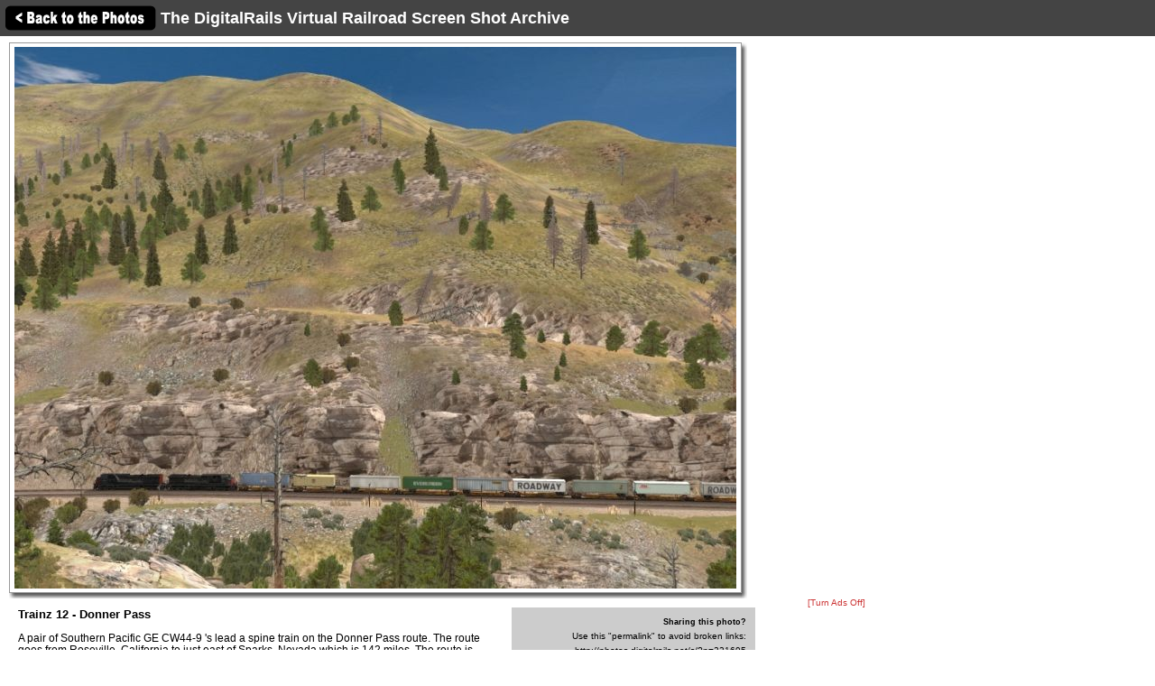

--- FILE ---
content_type: text/html; charset=UTF-8
request_url: http://photos.digitalrails.net/showpic/?photo=201501230007226297.jpg&order=new99
body_size: 13128
content:
          
<!DOCTYPE HTML PUBLIC "-//W3C//DTD HTML 4.01 Transitional//EN"
   "http://www.w3.org/TR/html4/loose.dtd">
<html>
<head>
<script src="/includes/jquery-1.11.0.min.js"></script>
<link rel="stylesheet" href="/includes/jquery.fancybox.css?v=2.1.5" type="text/css" media="screen" />
<script type="text/javascript" src="/includes/jquery.fancybox.pack.js?v=2.1.5"></script>
<script type="text/javascript">
	$(document).ready(function() {
		$(".fancybox").fancybox({
      openEffect  : 'none',
      closeEffect : 'none',
      nextEffect  : 'none',
      prevEffect  : 'none',
      padding     : 6,
      closeClick  : true,
      margin      : [20, 60, 20, 60], // Increase left/right margin
      loop        : false
    });
	});
</script>

<link rel="stylesheet" type="text/css" href="/includes/style-digitalrails.net.css">
<title>Trainz 12 - Donner Pass: The DigitalRails Virtual Railroad Screen Shot Archive</title>
<meta name="keywords"            content="railroad,photos,photographs,train,trains,rail" />
<meta property="og:site_name"    content="The DigitalRails Virtual Railroad Screen Shot Archive" />
<meta property="og:url"          content="http://photos.digitalrails.net/showpic/?201501230007226297.jpg" />
<meta property="fb:admins"       content="100000099244726" />
<meta property="fb:app_id"       content="757010034469443" />
<meta property="og:type"         content="article" />
<meta property="og:title"        content="Trainz 12 - Donner Pass" />
<meta property="og:description"  content="A pair of Southern Pacific GE CW44-9 's lead a spine train on the Donner Pass route. The route goes from Roseville, California to just east of Sparks, Nevada which is 142 miles. The route is payware which is available at TrainZItalia. However, You need to have Trainz 12 and build # 61388 installed in order to run this route. The route will not work in any other version of Trainz or any other builds. Also, Please be aware that I would not recommend this route if you have a low end computer as the route uses HD textures. However, I have to say that this is one of the best routes I have ever seen in Trainz when it comes to detail and I would recommend this route to anyone. Here is shot # 6 of 9 of the Truckee, California to Sparks, Nevada portion of the route " />
<meta property="og:image"        content="http://photos.digitalrails.net/photos/2015/01/23/201501230007226297.jpg" />
<meta property="og:image:type"   content="image/jpeg" />
<meta property="og:image:width"  content="800" />
<meta property="og:image:height" content="600" />
<script>(function(d, s, id) {
  var js, fjs = d.getElementsByTagName(s)[0];
  if (d.getElementById(id)) return;
  js = d.createElement(s); js.id = id;
  js.src = "//connect.facebook.net/en_US/sdk.js#xfbml=1&version=v2.5";
  fjs.parentNode.insertBefore(js, fjs);
}(document, 'script', 'facebook-jssdk'));</script>
</head>

<body bgcolor="#ffffff" text="#000000" link="#0000ff" vlink="#0000ff" leftmargin="0" topmargin="0">

<div id="fb-root"></div>

<div class="shaded1" style="height:30px; width:100%; margin:0 auto; padding:5px; position:fixed; top:0; z-index:500">

<a href="/new99/"><img src="/images//back-button.png" width="169" height="30" border="0" style="vertical-align:middle;"></a>

<span style="position:relative;top:+3px;"><font size="+1"><b>The DigitalRails Virtual Railroad Screen Shot Archive</b></font></span>
</div>

&nbsp;<br />
&nbsp;<br />

<table border="0" cellspacing="0" cellpadding="10">
<tr>
<td>

<table border="0" cellspacing="0" cellpadding="0" width="1007" style="margin-top:5px;">
<tr>
<td>

<table border="0" cellspacing="0" cellpadding="0" width="827">
<tr>
<td colspan="2">



<table border=0 cellspacing=0 cellpadding=0>
<tr height="610">
<td></td>
<td width="810" align="center" valign="middle" bgcolor="#ffffff" class="shadowbox" class="test">
<img src="http://imagestorage.digitalrails.net/photos/2015/01/23/201501230007226297.jpg" width="800" height="600" border="0" alt="Photo of Trainz 12 - Donner Pass" title="Virtual Railroad Simulator Trainz: Trainz 12 - Donner Pass" style="margin:0; padding:0; vertical-align:middle; background:#eee url('/images/photoloading.gif') no-repeat center /32px 32px;"></td>
<td width="6" class="shadowbox-right"></td>
<td></td>
</tr>
<tr height="6">
<td></td>
<td class="shadowbox-bottom"></td>
<td class="shadowbox-corner"></td>
<td></td>
</tr>
</table>
</td>
</tr>

<tr>
<td style="padding:10px;">
<font size="2"><b>Trainz 12 - Donner Pass</b><p>A pair of Southern Pacific GE CW44-9 's lead a spine train on the Donner Pass route. The route goes from Roseville, California to just east of Sparks, Nevada which is 142 miles. The route is payware which is available at TrainZItalia. However, You need to have Trainz 12 and build # 61388 installed in order to run this route. The route will not work in any other version of Trainz or any other builds. Also, Please be aware that I would not recommend this route if you have a low end computer as the route uses HD textures. However, I have to say that this is one of the best routes I have ever seen in Trainz when it comes to detail and I would recommend this route to anyone. Here is shot # 6 of 9 of the Truckee, California to Sparks, Nevada portion of the route <p><i>Photographed by Randy Dyer, November 18, 2014.<!-- google_ad_section_start(weight=ignore) --><br>Added to the photo archive by Randy Dyer, January 23, 2015.<!-- google_ad_section_end --><p><table border="0" cellpadding="0" cellspacing="0"><tr><td valign="middle">Randy Dyer's awards:</td><td valign="middle"><a href="/awards.php#BM"><img src="/images/medal-bronze-small.gif" width="18" height="15" border="0"></a><a href="/awards.php#SM"><img src="/images/medal-silver-small.gif" width="18" height="15" border="0"></a><a href="/awards.php#GM"><img src="/images/medal-gold-small.gif" width="18" height="15" border="0"></a><a href="/awards.php#BC"><img src="/images/camera-bronze-small.gif" width="18" height="15" border="0"></a><a href="/awards.php#SC"><img src="/images/camera-silver-small.gif" width="18" height="15" border="0"></a><a href="/awards.php#GC"><img src="/images/camera-gold-small.gif" width="18" height="15" border="0"></a></td></tr></table><p>&raquo; <a href="../contact-poster/?poster=Eaglefan9727&photo=201501230007226297.jpg">Contact the person who posted this photograph</a>.</p></i></font><p>
<div class="fb-like" style="text-align:right;" data-href="http://photos.digitalrails.net/showpic/?201501230007226297.jpg" data-layout="standard" data-action="like" data-show-faces="false" data-share="true"></div>
</td>
<td align="right" valign="top">


<table border="0" cellpadding="0" cellspacing="0" style="margin:10px 0 10px 0;">
  <tr>
        
    <td align="center"></td>
    
    <td align="right" class="shaded" style="padding:10px; text-align:right; width:250px;"">
      <!-- google_ad_section_start(weight=ignore) -->
      <b>Sharing this photo?</b><p style="margin:5px auto;"><font size="1">Use this "permalink" to avoid broken links:</font></p>
      <font size="1"><nobr>http://photos.digitalrails.net/s/?p=221695</nobr></font><br>&nbsp;<br>
      

<div style="width:250px;">
<!-- <a href="http://www.facebook.com/sharer.php?u=http%3A%2F%2Fphotos.digitalrails.net%2Fshowpic%2F%3F201501230007226297.jpg" title="Share on Facebook" target="_blank"><img src="/images/bm/facebook.png" alt="Share on Facebook" width="32" height="32" border="0"></a> -->
<a href="http://www.stumbleupon.com/submit?url=http%3A%2F%2Fphotos.digitalrails.net%2Fshowpic%2F%3F201501230007226297.jpg&title=Trainz+12+-+Donner+Pass%3A+NERAIL+The+DigitalRails+Virtual+Railroad+Screen+Shot+Archive" title="Submit to Stumble" target="_blank"><img src="/images/bm/stumbleupon.png" alt="Submit to Stumble" width="32" height="32" border="0"></a>
<a href="http://www.digg.com/submit?phase=2&url=http%3A%2F%2Fphotos.digitalrails.net%2Fshowpic%2F%3F201501230007226297.jpg&title=Trainz+12+-+Donner+Pass%3A+NERAIL+The+DigitalRails+Virtual+Railroad+Screen+Shot+Archive" title="Submit to Digg" target="_blank"><img src="/images/bm/digg.png" alt="Submit to Digg" width="32" height="32" border="0"></a>
<a href="http://del.icio.us/post?url=http%3A%2F%2Fphotos.digitalrails.net%2Fshowpic%2F%3F201501230007226297.jpg&title=Trainz+12+-+Donner+Pass%3A+NERAIL+The+DigitalRails+Virtual+Railroad+Screen+Shot+Archive" title="Submit to Del.icio.us" target="_blank"><img src="/images/bm/delicious.png" alt="Submit to Del.icio.us" width="32" height="32" border="0"></a>
<a href="http://www.google.com/bookmarks/mark?op=add&bkmk=http%3A%2F%2Fphotos.digitalrails.net%2Fshowpic%2F%3F201501230007226297.jpg&title=Trainz+12+-+Donner+Pass%3A+NERAIL+The+DigitalRails+Virtual+Railroad+Screen+Shot+Archive" title="Submit to Google Bookmarks" target="_blank"><img src="/images/bm/google.png" alt="Google Bookmark" width="32" height="32" border="0"></a>
<a href="http://reddit.com/submit?url=http%3A%2F%2Fphotos.digitalrails.net%2Fshowpic%2F%3F201501230007226297.jpg&title=Trainz+12+-+Donner+Pass%3A+NERAIL+The+DigitalRails+Virtual+Railroad+Screen+Shot+Archive" title="Submit to Reddit" target="_blank"><img src="/images/bm/reddit.png" alt="Submit to Reddit" width="32" height="32" border="0"></a>
<a href="http://twitthis.com/twit?url=http%3A%2F%2Fphotos.digitalrails.net%2Fshowpic%2F%3F201501230007226297.jpg&title=Trainz+12+-+Donner+Pass%3A+NERAIL+The+DigitalRails+Virtual+Railroad+Screen+Shot+Archive" title="Twit This" target="_blank"><img src="/images/bm/twitter.png" alt="Twit This" width="32" height="32" border="0"></a>
</div>

      <!-- google_ad_section_end -->
    </td>

  </tr>
</table>

</td>
</tr>
</table>

</td>
<td width="180" valign="top" align="center">

  
  <div style="margin-top:5px;">

  
    <script type="text/javascript"><!--
    google_ad_client = "pub-6014190603187397";
    google_ad_slot = "7870161058";
    google_ad_width = 160;
    google_ad_height = 600;
    //-->
    </script>
    <script type="text/javascript" src="http://pagead2.googlesyndication.com/pagead/show_ads.js">
    </script>

    
  </div>
  
  <p><a href="/toggleads/">[Turn Ads Off]</a></p>
  
  
</td>
</tr>
</table>

<div class="shaded" style="width:797px; padding:5px 15px 15px 15px; margin:5px 0 15px 0;"><h2>Visitor Comments about this Photo:</h2><p style="margin-top:0;"><font size="2"><b>No comments have been left yet.</b></font></p><hr size="1"><p style="margin-top:0;"><font size="2"><b>You must be <a href="/logon/?referrer=%2Fshowpic%2F%3Fphoto%3D201501230007226297.jpg%26order%3Dnew99">logged on</a> to post comments.</b></font></p>
</div>

<!-- <hr size="1"> -->

<!-- google_ad_section_start(weight=ignore) -->
<!-- <table border="0" cellpadding="7"><tr> -->

<div class="otherphotolinks"><a href="/show/?order=byposter&page=1&key=Eaglefan9727"><img src="/photo-previews-small/2011/06/18/2011061800273224158.jpg.jpg" alt="View" width="64" height="48" class="photo-border"><br><p><font size="1">127 More Photos from Randy Dyer</font></p></a></div><div class="otherphotolinks"><a href="/show/?order=byyear&page=1&key=2014"><img src="/photo-previews-small/2014/05/11/201405112210011243.jpg.jpg" alt="View" width="64" height="48" class="photo-border"><br><p><font size="1">59 More Photos from 2014</font></p></a></div><div class="otherphotolinks"><a href="/show/?order=bydecade&page=1&key=201"><img src="/photo-previews-small/2011/06/05/2011060501194614761.jpg.jpg" alt="View" width="64" height="48" class="photo-border"><br><p><font size="1">304 More Photos from the 2010's</font></p></a></div><div class="otherlinks"><a href="../show/?order=new99&page=&key="><img src="../images/nav_prev-digitalrails.net.gif" width="69" height="21" border="0"><br><font size="1">Back to photo listing</font></a></div>
<!-- <td align="middle" valign="middle"> -->
<div class="otherlinks">
<a href="../"><img src="../images/home.gif" width="60" height="23" border="0" hspace="30"><br>
<font size="1">Archive Home</font></a>
</div>
<!--</td>-->

<!-- </tr></table> -->

<!-- <hr size="1"> -->

<!-- google_ad_section_end -->

</td></tr></table>

</td>
</tr>
</table>

<div align="center">                  

&nbsp;

<div style="text-align:right;">
<a href="https://www.facebook.com/greatrails/"><img src="/images/follow-us-on-facebook.png" alt="Follow us on Facebook" width=150 height=50 style="margin:0 15px 0 0; border:none;"></a>
</div>

<div style="margin:0 0 5px 0;"></div>
<font size=2>
<a href="/news/" class="textnav">News</a> | 
<a href="/about/" class="textnav">About NERAIL</a> | 
<a href="/aboutjeff/" class="textnav">About Jeff</a> | 
<a href="/send-e-mail/" class="textnav">Contact Jeff</a> | 
<a href="/faq/" class="textnav">F.A.Q.'s</a> | 
<a href="/privacy/" class="textnav">Privacy Policy</a> | 
<a href="/links/" class="textnav">Other Great Sites</a>
</font>
<br>
<div style="margin: 0 0 5px 0;"></div>
<font size=1>
This site, excluding photographs, copyright &copy; 2016 Jeff S. Morris.
Photographs copyright &copy; individual photographers, except as noted.
</font>
</div>

&nbsp;

</td>
</tr>
                    
</table>
.
</body>
</html>


--- FILE ---
content_type: text/html; charset=utf-8
request_url: https://www.google.com/recaptcha/api2/aframe
body_size: 270
content:
<!DOCTYPE HTML><html><head><meta http-equiv="content-type" content="text/html; charset=UTF-8"></head><body><script nonce="GCjFW_Z7W6VPfw1aZNVCZg">/** Anti-fraud and anti-abuse applications only. See google.com/recaptcha */ try{var clients={'sodar':'https://pagead2.googlesyndication.com/pagead/sodar?'};window.addEventListener("message",function(a){try{if(a.source===window.parent){var b=JSON.parse(a.data);var c=clients[b['id']];if(c){var d=document.createElement('img');d.src=c+b['params']+'&rc='+(localStorage.getItem("rc::a")?sessionStorage.getItem("rc::b"):"");window.document.body.appendChild(d);sessionStorage.setItem("rc::e",parseInt(sessionStorage.getItem("rc::e")||0)+1);localStorage.setItem("rc::h",'1769000745461');}}}catch(b){}});window.parent.postMessage("_grecaptcha_ready", "*");}catch(b){}</script></body></html>

--- FILE ---
content_type: text/css
request_url: http://photos.digitalrails.net/includes/style-digitalrails.net.css
body_size: 3315
content:
table.border {
 border: 1px solid #000000; }

table.donationstatustable {
 border: 1px solid #CCCCCC; }

a.newslink {
 color: #FFCC33; }

body {
 background-color: #ffffff;
 font: 90% arial, Helvetica, sans-serif;
 color: #000000;
 margin: 0px; }

div, ul, li, td, p {
 font: 90% arial, Helvetica, sans-serif; }

input, textarea, select, option {
 font: 90% arial, Helvetica, sans-serif; }

h1, h2, h3, h4, h5, h6 {
 font: arial, Helvetica, sans-serif; }

pre {                        
 font: 100% courier; }  

a {
 color: #CC3333;
 text-decoration: none; }
a:hover {
 color: #CC3333;
 text-decoration: underline; }

.searchlabel {
 color: #FFFFFF;
 margin-top: 15px;
 font-size: 80%;
 font-weight: bold; }

table.navbar {
 border: 2px solid #ffcc33; background: #FFDB91; }
table.navbar a {
 display: block;
 width: 100%;
 text-decoration: none;
 color: #000;
 padding: 3px 5px 3px 5px;
 font: 80% arial, Helvetica, sans-serif; }
table.navbar a.left {
 padding: 3px 0px 3px 5px; }
table.navbar a.right {
 padding: 3px 0px 3px 0px; }
table.navbar img {
 margin-right: 5px ; }
table.navbar td {
 padding: 0px 0px 0px 0px;
 border-top: 1px solid #ffc;
 border-bottom: 1px solid #c93; }

tr.navbar {
 background: #FFDB91; }
tr.navbarhover {
 background: #FFCC33; }

a.navbar {
 text-decoration: none;
 font: 90% arial, Helvetica, sans-serif; }

.shaded {
 background-color: #cccccc; }
.shaded1 {
 color: #ffffff;
 background-color: #444444; }
.shaded1 a {
 color: #FFFF00; }
.shaded2 {
 color: #FFFFFF;
 background-color: #000000; }

td.shadowbox {
  border: 1px solid #9a9a9a; }

td.shadowbox-right {
  background: url(/images/shadow-right.png) no-repeat top right; }
td.shadowbox-bottom {
  background: url(/images/shadow-bottom.png) no-repeat bottom left; }
td.shadowbox-corner {
  background: url(/images/shadow-corner.png) no-repeat bottom right; }

td.shadowbox-color-right {
  background: url(/images/shadow-right.png) no-repeat top right; }
td.shadowbox-color-bottom {
  background: url(/images/shadow-bottom.png) no-repeat bottom left; }
td.shadowbox-color-corner {
  background: url(/images/shadow-corner.png) no-repeat bottom right; }

div.alert {
  background: #ff0;
  border: 4px solid #F00;
  margin: 10px 0;
  padding: 10px;
}

div.alert h2 {
  margin-top:0;
}

img.photo-border {
  padding:6px;
  margin: 0 0 10px 0;
  border:1px solid #aaa;
  box-shadow: 3px 3px 3px #666;
  background:#fff;
}

/* shut off ie big blue default borders on img links */ 
a img {
  border:0 ;
}

table.newinput tr td input[type=text], table.newinput tr td input[type=password], table.newinput tr td textarea {
  width:380px;
}

div.otherphotolinks {
  border:none;
  margin:auto 10px 0 0;
  padding:0px;
  width:120px;
  height:150px;
  text-align:center;
  vertical-align:top;
  display:inline-block;
  background:#fff url("/images/otherphotolinksbg.png") no-repeat scroll center top;
  position:relative;
}

div.otherphotolinks img {
  border:none;
  margin:20px auto 30px auto;
}

div.otherphotolinks p {
  position:absolute;
  top:90px;
}

div.otherlinks {
  border:none;
  margin:auto 10px 0 0;
  padding:0px;
  width:120px;
  height:150px;
  text-align:center;
  vertical-align:top;
  display:inline-block;
  background:#fff;
  position:relative;
}

div.otherlinks img {
  border:none;
  margin:50px auto 0 auto;
}
